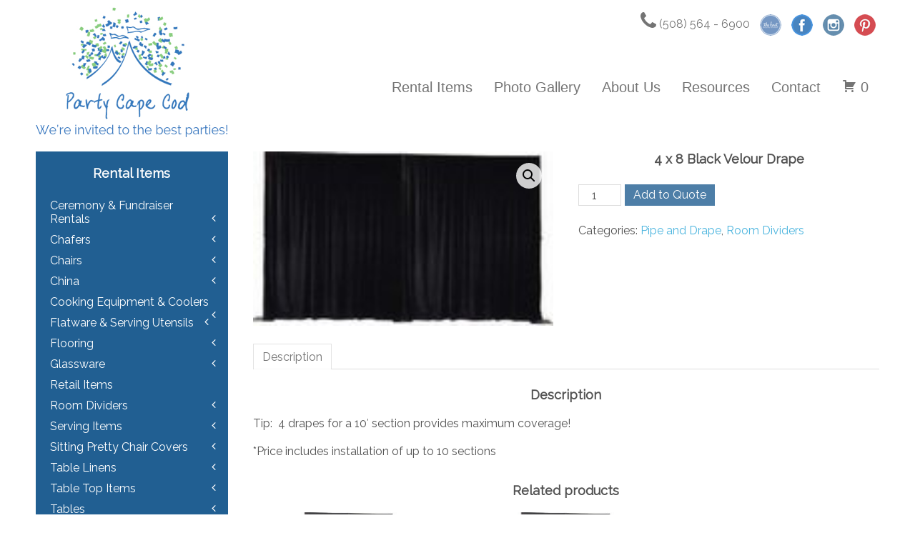

--- FILE ---
content_type: text/html; charset=UTF-8
request_url: https://partycapecod.com/product/4-x-8-black-velour-drape-for-pipe-and-drape/
body_size: 13126
content:
<!DOCTYPE HTML>
<html lang="en" dir="ltr"  data-config='{"twitter":0,"plusone":0,"facebook":0,"style":"party"}'>

<head>
<meta charset="UTF-8">
<meta http-equiv="X-UA-Compatible" content="IE=edge">
<meta name="viewport" content="width=device-width, initial-scale=1">
<title>4 x 8 Black Velour Drape - Party Cape Cod</title>
<link rel="shortcut icon" href="/wp-content/themes/yoo_master2_wp/favicon.ico">
<link rel="apple-touch-icon-precomposed" href="/wp-content/themes/yoo_master2_wp/apple_touch_icon.png">

		<!-- All in One SEO 4.9.3 - aioseo.com -->
	<meta name="description" content="Tip: 4 drapes for a 10&#039; section provides maximum coverage! *Price includes installation of up to 10 sections" />
	<meta name="robots" content="max-image-preview:large" />
	<link rel="canonical" href="https://partycapecod.com/product/4-x-8-black-velour-drape-for-pipe-and-drape/" />
	<meta name="generator" content="All in One SEO (AIOSEO) 4.9.3" />
		<meta property="og:locale" content="en_US" />
		<meta property="og:site_name" content="Party Cape Cod - We&#039;re Invited To The Best Parties!" />
		<meta property="og:type" content="article" />
		<meta property="og:title" content="4 x 8 Black Velour Drape - Party Cape Cod" />
		<meta property="og:description" content="Tip: 4 drapes for a 10&#039; section provides maximum coverage! *Price includes installation of up to 10 sections" />
		<meta property="og:url" content="https://partycapecod.com/product/4-x-8-black-velour-drape-for-pipe-and-drape/" />
		<meta property="article:published_time" content="2018-04-22T23:13:25+00:00" />
		<meta property="article:modified_time" content="2019-01-07T16:30:33+00:00" />
		<meta name="twitter:card" content="summary_large_image" />
		<meta name="twitter:title" content="4 x 8 Black Velour Drape - Party Cape Cod" />
		<meta name="twitter:description" content="Tip: 4 drapes for a 10&#039; section provides maximum coverage! *Price includes installation of up to 10 sections" />
		<script type="application/ld+json" class="aioseo-schema">
			{"@context":"https:\/\/schema.org","@graph":[{"@type":"BreadcrumbList","@id":"https:\/\/partycapecod.com\/product\/4-x-8-black-velour-drape-for-pipe-and-drape\/#breadcrumblist","itemListElement":[{"@type":"ListItem","@id":"https:\/\/partycapecod.com#listItem","position":1,"name":"Home","item":"https:\/\/partycapecod.com","nextItem":{"@type":"ListItem","@id":"https:\/\/partycapecod.com\/reservations\/#listItem","name":"Reservations"}},{"@type":"ListItem","@id":"https:\/\/partycapecod.com\/reservations\/#listItem","position":2,"name":"Reservations","item":"https:\/\/partycapecod.com\/reservations\/","nextItem":{"@type":"ListItem","@id":"https:\/\/partycapecod.com\/product-category\/room-dividers\/#listItem","name":"Room Dividers"},"previousItem":{"@type":"ListItem","@id":"https:\/\/partycapecod.com#listItem","name":"Home"}},{"@type":"ListItem","@id":"https:\/\/partycapecod.com\/product-category\/room-dividers\/#listItem","position":3,"name":"Room Dividers","item":"https:\/\/partycapecod.com\/product-category\/room-dividers\/","nextItem":{"@type":"ListItem","@id":"https:\/\/partycapecod.com\/product-category\/room-dividers\/pipe-and-drape\/#listItem","name":"Pipe and Drape"},"previousItem":{"@type":"ListItem","@id":"https:\/\/partycapecod.com\/reservations\/#listItem","name":"Reservations"}},{"@type":"ListItem","@id":"https:\/\/partycapecod.com\/product-category\/room-dividers\/pipe-and-drape\/#listItem","position":4,"name":"Pipe and Drape","item":"https:\/\/partycapecod.com\/product-category\/room-dividers\/pipe-and-drape\/","nextItem":{"@type":"ListItem","@id":"https:\/\/partycapecod.com\/product\/4-x-8-black-velour-drape-for-pipe-and-drape\/#listItem","name":"4 x 8 Black Velour Drape"},"previousItem":{"@type":"ListItem","@id":"https:\/\/partycapecod.com\/product-category\/room-dividers\/#listItem","name":"Room Dividers"}},{"@type":"ListItem","@id":"https:\/\/partycapecod.com\/product\/4-x-8-black-velour-drape-for-pipe-and-drape\/#listItem","position":5,"name":"4 x 8 Black Velour Drape","previousItem":{"@type":"ListItem","@id":"https:\/\/partycapecod.com\/product-category\/room-dividers\/pipe-and-drape\/#listItem","name":"Pipe and Drape"}}]},{"@type":"ItemPage","@id":"https:\/\/partycapecod.com\/product\/4-x-8-black-velour-drape-for-pipe-and-drape\/#itempage","url":"https:\/\/partycapecod.com\/product\/4-x-8-black-velour-drape-for-pipe-and-drape\/","name":"4 x 8 Black Velour Drape - Party Cape Cod","description":"Tip: 4 drapes for a 10' section provides maximum coverage! *Price includes installation of up to 10 sections","inLanguage":"en","isPartOf":{"@id":"https:\/\/partycapecod.com\/#website"},"breadcrumb":{"@id":"https:\/\/partycapecod.com\/product\/4-x-8-black-velour-drape-for-pipe-and-drape\/#breadcrumblist"},"image":{"@type":"ImageObject","url":"https:\/\/partycapecod.com\/wp-content\/uploads\/2018\/04\/158.jpg","@id":"https:\/\/partycapecod.com\/product\/4-x-8-black-velour-drape-for-pipe-and-drape\/#mainImage","width":150,"height":87},"primaryImageOfPage":{"@id":"https:\/\/partycapecod.com\/product\/4-x-8-black-velour-drape-for-pipe-and-drape\/#mainImage"},"datePublished":"2018-04-22T23:13:25-04:00","dateModified":"2019-01-07T16:30:33-05:00"},{"@type":"Organization","@id":"https:\/\/partycapecod.com\/#organization","name":"Party Cape Cod","description":"We're Invited To The Best Parties!","url":"https:\/\/partycapecod.com\/"},{"@type":"WebSite","@id":"https:\/\/partycapecod.com\/#website","url":"https:\/\/partycapecod.com\/","name":"Party Cape Cod","description":"We're Invited To The Best Parties!","inLanguage":"en","publisher":{"@id":"https:\/\/partycapecod.com\/#organization"}}]}
		</script>
		<!-- All in One SEO -->

<link rel="alternate" title="oEmbed (JSON)" type="application/json+oembed" href="https://partycapecod.com/wp-json/oembed/1.0/embed?url=https%3A%2F%2Fpartycapecod.com%2Fproduct%2F4-x-8-black-velour-drape-for-pipe-and-drape%2F" />
<link rel="alternate" title="oEmbed (XML)" type="text/xml+oembed" href="https://partycapecod.com/wp-json/oembed/1.0/embed?url=https%3A%2F%2Fpartycapecod.com%2Fproduct%2F4-x-8-black-velour-drape-for-pipe-and-drape%2F&#038;format=xml" />
<style id='wp-img-auto-sizes-contain-inline-css' type='text/css'>
img:is([sizes=auto i],[sizes^="auto," i]){contain-intrinsic-size:3000px 1500px}
/*# sourceURL=wp-img-auto-sizes-contain-inline-css */
</style>
<style id='wp-emoji-styles-inline-css' type='text/css'>

	img.wp-smiley, img.emoji {
		display: inline !important;
		border: none !important;
		box-shadow: none !important;
		height: 1em !important;
		width: 1em !important;
		margin: 0 0.07em !important;
		vertical-align: -0.1em !important;
		background: none !important;
		padding: 0 !important;
	}
/*# sourceURL=wp-emoji-styles-inline-css */
</style>
<style id='wp-block-library-inline-css' type='text/css'>
:root{--wp-block-synced-color:#7a00df;--wp-block-synced-color--rgb:122,0,223;--wp-bound-block-color:var(--wp-block-synced-color);--wp-editor-canvas-background:#ddd;--wp-admin-theme-color:#007cba;--wp-admin-theme-color--rgb:0,124,186;--wp-admin-theme-color-darker-10:#006ba1;--wp-admin-theme-color-darker-10--rgb:0,107,160.5;--wp-admin-theme-color-darker-20:#005a87;--wp-admin-theme-color-darker-20--rgb:0,90,135;--wp-admin-border-width-focus:2px}@media (min-resolution:192dpi){:root{--wp-admin-border-width-focus:1.5px}}.wp-element-button{cursor:pointer}:root .has-very-light-gray-background-color{background-color:#eee}:root .has-very-dark-gray-background-color{background-color:#313131}:root .has-very-light-gray-color{color:#eee}:root .has-very-dark-gray-color{color:#313131}:root .has-vivid-green-cyan-to-vivid-cyan-blue-gradient-background{background:linear-gradient(135deg,#00d084,#0693e3)}:root .has-purple-crush-gradient-background{background:linear-gradient(135deg,#34e2e4,#4721fb 50%,#ab1dfe)}:root .has-hazy-dawn-gradient-background{background:linear-gradient(135deg,#faaca8,#dad0ec)}:root .has-subdued-olive-gradient-background{background:linear-gradient(135deg,#fafae1,#67a671)}:root .has-atomic-cream-gradient-background{background:linear-gradient(135deg,#fdd79a,#004a59)}:root .has-nightshade-gradient-background{background:linear-gradient(135deg,#330968,#31cdcf)}:root .has-midnight-gradient-background{background:linear-gradient(135deg,#020381,#2874fc)}:root{--wp--preset--font-size--normal:16px;--wp--preset--font-size--huge:42px}.has-regular-font-size{font-size:1em}.has-larger-font-size{font-size:2.625em}.has-normal-font-size{font-size:var(--wp--preset--font-size--normal)}.has-huge-font-size{font-size:var(--wp--preset--font-size--huge)}.has-text-align-center{text-align:center}.has-text-align-left{text-align:left}.has-text-align-right{text-align:right}.has-fit-text{white-space:nowrap!important}#end-resizable-editor-section{display:none}.aligncenter{clear:both}.items-justified-left{justify-content:flex-start}.items-justified-center{justify-content:center}.items-justified-right{justify-content:flex-end}.items-justified-space-between{justify-content:space-between}.screen-reader-text{border:0;clip-path:inset(50%);height:1px;margin:-1px;overflow:hidden;padding:0;position:absolute;width:1px;word-wrap:normal!important}.screen-reader-text:focus{background-color:#ddd;clip-path:none;color:#444;display:block;font-size:1em;height:auto;left:5px;line-height:normal;padding:15px 23px 14px;text-decoration:none;top:5px;width:auto;z-index:100000}html :where(.has-border-color){border-style:solid}html :where([style*=border-top-color]){border-top-style:solid}html :where([style*=border-right-color]){border-right-style:solid}html :where([style*=border-bottom-color]){border-bottom-style:solid}html :where([style*=border-left-color]){border-left-style:solid}html :where([style*=border-width]){border-style:solid}html :where([style*=border-top-width]){border-top-style:solid}html :where([style*=border-right-width]){border-right-style:solid}html :where([style*=border-bottom-width]){border-bottom-style:solid}html :where([style*=border-left-width]){border-left-style:solid}html :where(img[class*=wp-image-]){height:auto;max-width:100%}:where(figure){margin:0 0 1em}html :where(.is-position-sticky){--wp-admin--admin-bar--position-offset:var(--wp-admin--admin-bar--height,0px)}@media screen and (max-width:600px){html :where(.is-position-sticky){--wp-admin--admin-bar--position-offset:0px}}

/*# sourceURL=wp-block-library-inline-css */
</style><link rel='stylesheet' id='wc-blocks-style-css' href='https://partycapecod.com/wp-content/plugins/woocommerce/assets/client/blocks/wc-blocks.css?ver=wc-10.4.3' type='text/css' media='all' />
<style id='global-styles-inline-css' type='text/css'>
:root{--wp--preset--aspect-ratio--square: 1;--wp--preset--aspect-ratio--4-3: 4/3;--wp--preset--aspect-ratio--3-4: 3/4;--wp--preset--aspect-ratio--3-2: 3/2;--wp--preset--aspect-ratio--2-3: 2/3;--wp--preset--aspect-ratio--16-9: 16/9;--wp--preset--aspect-ratio--9-16: 9/16;--wp--preset--color--black: #000000;--wp--preset--color--cyan-bluish-gray: #abb8c3;--wp--preset--color--white: #ffffff;--wp--preset--color--pale-pink: #f78da7;--wp--preset--color--vivid-red: #cf2e2e;--wp--preset--color--luminous-vivid-orange: #ff6900;--wp--preset--color--luminous-vivid-amber: #fcb900;--wp--preset--color--light-green-cyan: #7bdcb5;--wp--preset--color--vivid-green-cyan: #00d084;--wp--preset--color--pale-cyan-blue: #8ed1fc;--wp--preset--color--vivid-cyan-blue: #0693e3;--wp--preset--color--vivid-purple: #9b51e0;--wp--preset--gradient--vivid-cyan-blue-to-vivid-purple: linear-gradient(135deg,rgb(6,147,227) 0%,rgb(155,81,224) 100%);--wp--preset--gradient--light-green-cyan-to-vivid-green-cyan: linear-gradient(135deg,rgb(122,220,180) 0%,rgb(0,208,130) 100%);--wp--preset--gradient--luminous-vivid-amber-to-luminous-vivid-orange: linear-gradient(135deg,rgb(252,185,0) 0%,rgb(255,105,0) 100%);--wp--preset--gradient--luminous-vivid-orange-to-vivid-red: linear-gradient(135deg,rgb(255,105,0) 0%,rgb(207,46,46) 100%);--wp--preset--gradient--very-light-gray-to-cyan-bluish-gray: linear-gradient(135deg,rgb(238,238,238) 0%,rgb(169,184,195) 100%);--wp--preset--gradient--cool-to-warm-spectrum: linear-gradient(135deg,rgb(74,234,220) 0%,rgb(151,120,209) 20%,rgb(207,42,186) 40%,rgb(238,44,130) 60%,rgb(251,105,98) 80%,rgb(254,248,76) 100%);--wp--preset--gradient--blush-light-purple: linear-gradient(135deg,rgb(255,206,236) 0%,rgb(152,150,240) 100%);--wp--preset--gradient--blush-bordeaux: linear-gradient(135deg,rgb(254,205,165) 0%,rgb(254,45,45) 50%,rgb(107,0,62) 100%);--wp--preset--gradient--luminous-dusk: linear-gradient(135deg,rgb(255,203,112) 0%,rgb(199,81,192) 50%,rgb(65,88,208) 100%);--wp--preset--gradient--pale-ocean: linear-gradient(135deg,rgb(255,245,203) 0%,rgb(182,227,212) 50%,rgb(51,167,181) 100%);--wp--preset--gradient--electric-grass: linear-gradient(135deg,rgb(202,248,128) 0%,rgb(113,206,126) 100%);--wp--preset--gradient--midnight: linear-gradient(135deg,rgb(2,3,129) 0%,rgb(40,116,252) 100%);--wp--preset--font-size--small: 13px;--wp--preset--font-size--medium: 20px;--wp--preset--font-size--large: 36px;--wp--preset--font-size--x-large: 42px;--wp--preset--spacing--20: 0.44rem;--wp--preset--spacing--30: 0.67rem;--wp--preset--spacing--40: 1rem;--wp--preset--spacing--50: 1.5rem;--wp--preset--spacing--60: 2.25rem;--wp--preset--spacing--70: 3.38rem;--wp--preset--spacing--80: 5.06rem;--wp--preset--shadow--natural: 6px 6px 9px rgba(0, 0, 0, 0.2);--wp--preset--shadow--deep: 12px 12px 50px rgba(0, 0, 0, 0.4);--wp--preset--shadow--sharp: 6px 6px 0px rgba(0, 0, 0, 0.2);--wp--preset--shadow--outlined: 6px 6px 0px -3px rgb(255, 255, 255), 6px 6px rgb(0, 0, 0);--wp--preset--shadow--crisp: 6px 6px 0px rgb(0, 0, 0);}:where(.is-layout-flex){gap: 0.5em;}:where(.is-layout-grid){gap: 0.5em;}body .is-layout-flex{display: flex;}.is-layout-flex{flex-wrap: wrap;align-items: center;}.is-layout-flex > :is(*, div){margin: 0;}body .is-layout-grid{display: grid;}.is-layout-grid > :is(*, div){margin: 0;}:where(.wp-block-columns.is-layout-flex){gap: 2em;}:where(.wp-block-columns.is-layout-grid){gap: 2em;}:where(.wp-block-post-template.is-layout-flex){gap: 1.25em;}:where(.wp-block-post-template.is-layout-grid){gap: 1.25em;}.has-black-color{color: var(--wp--preset--color--black) !important;}.has-cyan-bluish-gray-color{color: var(--wp--preset--color--cyan-bluish-gray) !important;}.has-white-color{color: var(--wp--preset--color--white) !important;}.has-pale-pink-color{color: var(--wp--preset--color--pale-pink) !important;}.has-vivid-red-color{color: var(--wp--preset--color--vivid-red) !important;}.has-luminous-vivid-orange-color{color: var(--wp--preset--color--luminous-vivid-orange) !important;}.has-luminous-vivid-amber-color{color: var(--wp--preset--color--luminous-vivid-amber) !important;}.has-light-green-cyan-color{color: var(--wp--preset--color--light-green-cyan) !important;}.has-vivid-green-cyan-color{color: var(--wp--preset--color--vivid-green-cyan) !important;}.has-pale-cyan-blue-color{color: var(--wp--preset--color--pale-cyan-blue) !important;}.has-vivid-cyan-blue-color{color: var(--wp--preset--color--vivid-cyan-blue) !important;}.has-vivid-purple-color{color: var(--wp--preset--color--vivid-purple) !important;}.has-black-background-color{background-color: var(--wp--preset--color--black) !important;}.has-cyan-bluish-gray-background-color{background-color: var(--wp--preset--color--cyan-bluish-gray) !important;}.has-white-background-color{background-color: var(--wp--preset--color--white) !important;}.has-pale-pink-background-color{background-color: var(--wp--preset--color--pale-pink) !important;}.has-vivid-red-background-color{background-color: var(--wp--preset--color--vivid-red) !important;}.has-luminous-vivid-orange-background-color{background-color: var(--wp--preset--color--luminous-vivid-orange) !important;}.has-luminous-vivid-amber-background-color{background-color: var(--wp--preset--color--luminous-vivid-amber) !important;}.has-light-green-cyan-background-color{background-color: var(--wp--preset--color--light-green-cyan) !important;}.has-vivid-green-cyan-background-color{background-color: var(--wp--preset--color--vivid-green-cyan) !important;}.has-pale-cyan-blue-background-color{background-color: var(--wp--preset--color--pale-cyan-blue) !important;}.has-vivid-cyan-blue-background-color{background-color: var(--wp--preset--color--vivid-cyan-blue) !important;}.has-vivid-purple-background-color{background-color: var(--wp--preset--color--vivid-purple) !important;}.has-black-border-color{border-color: var(--wp--preset--color--black) !important;}.has-cyan-bluish-gray-border-color{border-color: var(--wp--preset--color--cyan-bluish-gray) !important;}.has-white-border-color{border-color: var(--wp--preset--color--white) !important;}.has-pale-pink-border-color{border-color: var(--wp--preset--color--pale-pink) !important;}.has-vivid-red-border-color{border-color: var(--wp--preset--color--vivid-red) !important;}.has-luminous-vivid-orange-border-color{border-color: var(--wp--preset--color--luminous-vivid-orange) !important;}.has-luminous-vivid-amber-border-color{border-color: var(--wp--preset--color--luminous-vivid-amber) !important;}.has-light-green-cyan-border-color{border-color: var(--wp--preset--color--light-green-cyan) !important;}.has-vivid-green-cyan-border-color{border-color: var(--wp--preset--color--vivid-green-cyan) !important;}.has-pale-cyan-blue-border-color{border-color: var(--wp--preset--color--pale-cyan-blue) !important;}.has-vivid-cyan-blue-border-color{border-color: var(--wp--preset--color--vivid-cyan-blue) !important;}.has-vivid-purple-border-color{border-color: var(--wp--preset--color--vivid-purple) !important;}.has-vivid-cyan-blue-to-vivid-purple-gradient-background{background: var(--wp--preset--gradient--vivid-cyan-blue-to-vivid-purple) !important;}.has-light-green-cyan-to-vivid-green-cyan-gradient-background{background: var(--wp--preset--gradient--light-green-cyan-to-vivid-green-cyan) !important;}.has-luminous-vivid-amber-to-luminous-vivid-orange-gradient-background{background: var(--wp--preset--gradient--luminous-vivid-amber-to-luminous-vivid-orange) !important;}.has-luminous-vivid-orange-to-vivid-red-gradient-background{background: var(--wp--preset--gradient--luminous-vivid-orange-to-vivid-red) !important;}.has-very-light-gray-to-cyan-bluish-gray-gradient-background{background: var(--wp--preset--gradient--very-light-gray-to-cyan-bluish-gray) !important;}.has-cool-to-warm-spectrum-gradient-background{background: var(--wp--preset--gradient--cool-to-warm-spectrum) !important;}.has-blush-light-purple-gradient-background{background: var(--wp--preset--gradient--blush-light-purple) !important;}.has-blush-bordeaux-gradient-background{background: var(--wp--preset--gradient--blush-bordeaux) !important;}.has-luminous-dusk-gradient-background{background: var(--wp--preset--gradient--luminous-dusk) !important;}.has-pale-ocean-gradient-background{background: var(--wp--preset--gradient--pale-ocean) !important;}.has-electric-grass-gradient-background{background: var(--wp--preset--gradient--electric-grass) !important;}.has-midnight-gradient-background{background: var(--wp--preset--gradient--midnight) !important;}.has-small-font-size{font-size: var(--wp--preset--font-size--small) !important;}.has-medium-font-size{font-size: var(--wp--preset--font-size--medium) !important;}.has-large-font-size{font-size: var(--wp--preset--font-size--large) !important;}.has-x-large-font-size{font-size: var(--wp--preset--font-size--x-large) !important;}
/*# sourceURL=global-styles-inline-css */
</style>

<style id='classic-theme-styles-inline-css' type='text/css'>
/*! This file is auto-generated */
.wp-block-button__link{color:#fff;background-color:#32373c;border-radius:9999px;box-shadow:none;text-decoration:none;padding:calc(.667em + 2px) calc(1.333em + 2px);font-size:1.125em}.wp-block-file__button{background:#32373c;color:#fff;text-decoration:none}
/*# sourceURL=/wp-includes/css/classic-themes.min.css */
</style>
<link rel='stylesheet' id='wpos-magnific-style-css' href='https://partycapecod.com/wp-content/plugins/album-and-image-gallery-plus-lightbox/assets/css/magnific-popup.css?ver=2.1.8' type='text/css' media='all' />
<link rel='stylesheet' id='wpos-slick-style-css' href='https://partycapecod.com/wp-content/plugins/album-and-image-gallery-plus-lightbox/assets/css/slick.css?ver=2.1.8' type='text/css' media='all' />
<link rel='stylesheet' id='aigpl-public-css-css' href='https://partycapecod.com/wp-content/plugins/album-and-image-gallery-plus-lightbox/assets/css/aigpl-public.css?ver=2.1.8' type='text/css' media='all' />
<link rel='stylesheet' id='contact-form-7-css' href='https://partycapecod.com/wp-content/plugins/contact-form-7/includes/css/styles.css?ver=6.1.4' type='text/css' media='all' />
<style id='contact-form-7-inline-css' type='text/css'>
.wpcf7 .wpcf7-recaptcha iframe {margin-bottom: 0;}.wpcf7 .wpcf7-recaptcha[data-align="center"] > div {margin: 0 auto;}.wpcf7 .wpcf7-recaptcha[data-align="right"] > div {margin: 0 0 0 auto;}
/*# sourceURL=contact-form-7-inline-css */
</style>
<link rel='stylesheet' id='slider-css' href='https://partycapecod.com/wp-content/plugins/sm-vertical-menu//assets/css/style.css?ver=1.1' type='text/css' media='all' />
<link rel='stylesheet' id='afrfq-front-css' href='https://partycapecod.com/wp-content/plugins/woocommerce-request-a-quote/assets/css/afrfq_front.css?ver=1.1' type='text/css' media='all' />
<link rel='stylesheet' id='dashicons-css' href='https://partycapecod.com/wp-includes/css/dashicons.min.css?ver=6.9' type='text/css' media='all' />
<link rel='stylesheet' id='photoswipe-css' href='https://partycapecod.com/wp-content/plugins/woocommerce/assets/css/photoswipe/photoswipe.min.css?ver=10.4.3' type='text/css' media='all' />
<link rel='stylesheet' id='photoswipe-default-skin-css' href='https://partycapecod.com/wp-content/plugins/woocommerce/assets/css/photoswipe/default-skin/default-skin.min.css?ver=10.4.3' type='text/css' media='all' />
<link rel='stylesheet' id='woocommerce-layout-css' href='https://partycapecod.com/wp-content/plugins/woocommerce/assets/css/woocommerce-layout.css?ver=10.4.3' type='text/css' media='all' />
<link rel='stylesheet' id='woocommerce-smallscreen-css' href='https://partycapecod.com/wp-content/plugins/woocommerce/assets/css/woocommerce-smallscreen.css?ver=10.4.3' type='text/css' media='only screen and (max-width: 768px)' />
<style id='woocommerce-inline-inline-css' type='text/css'>
.woocommerce form .form-row .required { visibility: visible; }
/*# sourceURL=woocommerce-inline-inline-css */
</style>
<script type="text/javascript" src="https://partycapecod.com/wp-includes/js/jquery/jquery.min.js?ver=3.7.1" id="jquery-core-js"></script>
<script type="text/javascript" src="https://partycapecod.com/wp-includes/js/jquery/jquery-migrate.min.js?ver=3.4.1" id="jquery-migrate-js"></script>
<script type="text/javascript" src="https://partycapecod.com/wp-content/plugins/woocommerce/assets/js/jquery-blockui/jquery.blockUI.min.js?ver=2.7.0-wc.10.4.3" id="wc-jquery-blockui-js" defer="defer" data-wp-strategy="defer"></script>
<script type="text/javascript" id="wc-add-to-cart-js-extra">
/* <![CDATA[ */
var wc_add_to_cart_params = {"ajax_url":"/wp-admin/admin-ajax.php","wc_ajax_url":"/?wc-ajax=%%endpoint%%","i18n_view_cart":"View cart","cart_url":"https://partycapecod.com/cart/","is_cart":"","cart_redirect_after_add":"no"};
//# sourceURL=wc-add-to-cart-js-extra
/* ]]> */
</script>
<script type="text/javascript" src="https://partycapecod.com/wp-content/plugins/woocommerce/assets/js/frontend/add-to-cart.min.js?ver=10.4.3" id="wc-add-to-cart-js" defer="defer" data-wp-strategy="defer"></script>
<script type="text/javascript" src="https://partycapecod.com/wp-content/plugins/woocommerce/assets/js/zoom/jquery.zoom.min.js?ver=1.7.21-wc.10.4.3" id="wc-zoom-js" defer="defer" data-wp-strategy="defer"></script>
<script type="text/javascript" src="https://partycapecod.com/wp-content/plugins/woocommerce/assets/js/flexslider/jquery.flexslider.min.js?ver=2.7.2-wc.10.4.3" id="wc-flexslider-js" defer="defer" data-wp-strategy="defer"></script>
<script type="text/javascript" src="https://partycapecod.com/wp-content/plugins/woocommerce/assets/js/photoswipe/photoswipe.min.js?ver=4.1.1-wc.10.4.3" id="wc-photoswipe-js" defer="defer" data-wp-strategy="defer"></script>
<script type="text/javascript" src="https://partycapecod.com/wp-content/plugins/woocommerce/assets/js/photoswipe/photoswipe-ui-default.min.js?ver=4.1.1-wc.10.4.3" id="wc-photoswipe-ui-default-js" defer="defer" data-wp-strategy="defer"></script>
<script type="text/javascript" id="wc-single-product-js-extra">
/* <![CDATA[ */
var wc_single_product_params = {"i18n_required_rating_text":"Please select a rating","i18n_rating_options":["1 of 5 stars","2 of 5 stars","3 of 5 stars","4 of 5 stars","5 of 5 stars"],"i18n_product_gallery_trigger_text":"View full-screen image gallery","review_rating_required":"yes","flexslider":{"rtl":false,"animation":"slide","smoothHeight":true,"directionNav":false,"controlNav":"thumbnails","slideshow":false,"animationSpeed":500,"animationLoop":false,"allowOneSlide":false},"zoom_enabled":"1","zoom_options":[],"photoswipe_enabled":"1","photoswipe_options":{"shareEl":false,"closeOnScroll":false,"history":false,"hideAnimationDuration":0,"showAnimationDuration":0},"flexslider_enabled":"1"};
//# sourceURL=wc-single-product-js-extra
/* ]]> */
</script>
<script type="text/javascript" src="https://partycapecod.com/wp-content/plugins/woocommerce/assets/js/frontend/single-product.min.js?ver=10.4.3" id="wc-single-product-js" defer="defer" data-wp-strategy="defer"></script>
<script type="text/javascript" src="https://partycapecod.com/wp-content/plugins/woocommerce/assets/js/js-cookie/js.cookie.min.js?ver=2.1.4-wc.10.4.3" id="wc-js-cookie-js" defer="defer" data-wp-strategy="defer"></script>
<script type="text/javascript" id="woocommerce-js-extra">
/* <![CDATA[ */
var woocommerce_params = {"ajax_url":"/wp-admin/admin-ajax.php","wc_ajax_url":"/?wc-ajax=%%endpoint%%","i18n_password_show":"Show password","i18n_password_hide":"Hide password"};
//# sourceURL=woocommerce-js-extra
/* ]]> */
</script>
<script type="text/javascript" src="https://partycapecod.com/wp-content/plugins/woocommerce/assets/js/frontend/woocommerce.min.js?ver=10.4.3" id="woocommerce-js" defer="defer" data-wp-strategy="defer"></script>
<link rel="https://api.w.org/" href="https://partycapecod.com/wp-json/" /><link rel="alternate" title="JSON" type="application/json" href="https://partycapecod.com/wp-json/wp/v2/product/724" /><link rel="EditURI" type="application/rsd+xml" title="RSD" href="https://partycapecod.com/xmlrpc.php?rsd" />
<meta name="generator" content="WordPress 6.9" />
<meta name="generator" content="WooCommerce 10.4.3" />
<link rel='shortlink' href='https://partycapecod.com/?p=724' />
<!-- SEO meta tags powered by SmartCrawl https://wpmudev.com/project/smartcrawl-wordpress-seo/ -->
<link rel="canonical" href="https://partycapecod.com/product/4-x-8-black-velour-drape-for-pipe-and-drape/" />
<meta name="description" content="Tip:  4 drapes for a 10&#039; section provides maximum coverage! *Price includes installation of up to 10 sections" />
<script type="application/ld+json">{"@context":"https:\/\/schema.org","@graph":[{"@type":"Organization","@id":"https:\/\/partycapecod.com\/#schema-publishing-organization","url":"https:\/\/partycapecod.com","name":"Party Cape Cod"},{"@type":"WebSite","@id":"https:\/\/partycapecod.com\/#schema-website","url":"https:\/\/partycapecod.com","name":"Party Cape Cod","encoding":"UTF-8","potentialAction":{"@type":"SearchAction","target":"https:\/\/partycapecod.com\/search\/{search_term_string}\/","query-input":"required name=search_term_string"}},{"@type":"BreadcrumbList","@id":"https:\/\/partycapecod.com\/product\/4-x-8-black-velour-drape-for-pipe-and-drape?page&product=4-x-8-black-velour-drape-for-pipe-and-drape&post_type=product&name=4-x-8-black-velour-drape-for-pipe-and-drape\/#breadcrumb","itemListElement":[{"@type":"ListItem","position":1,"name":"Home","item":"https:\/\/partycapecod.com"},{"@type":"ListItem","position":2,"name":"Reservations","item":"https:\/\/partycapecod.com\/reservations\/"},{"@type":"ListItem","position":3,"name":"4 x 8 Black Velour Drape"}]},{"@type":"Person","@id":"https:\/\/partycapecod.com\/author\/part-admin\/#schema-author","name":"part-admin","url":"https:\/\/partycapecod.com\/author\/part-admin\/"}]}</script>
<meta name="twitter:card" content="summary_large_image" />
<meta name="twitter:site" content="@Party_Cape_Cod" />
<meta name="twitter:title" content="4 x 8 Black Velour Drape | Party Cape Cod" />
<meta name="twitter:description" content="Tip:  4 drapes for a 10&#039; section provides maximum coverage! *Price includes installation of up to 10 sections" />
<meta name="twitter:image" content="https://partycapecod.com/wp-content/uploads/2018/04/158.jpg" />
<meta name="p:domain_verify" content="702125c3e70dbc733d1f86c6d90fc9ae" />
<!-- /SEO -->
	<noscript><style>.woocommerce-product-gallery{ opacity: 1 !important; }</style></noscript>
	<!-- Global site tag (gtag.js) - Google Analytics -->
<script async src="https://www.googletagmanager.com/gtag/js?id=UA-89937242-1"></script>
<script>
  window.dataLayer = window.dataLayer || [];
  function gtag(){dataLayer.push(arguments);}
  gtag('js', new Date());

  gtag('config', 'UA-89937242-1');
</script>

<!-- Google Tag Manager -->
<script>(function(w,d,s,l,i){w[l]=w[l]||[];w[l].push({'gtm.start':
new Date().getTime(),event:'gtm.js'});var f=d.getElementsByTagName(s)[0],
j=d.createElement(s),dl=l!='dataLayer'?'&l='+l:'';j.async=true;j.src=
'https://www.googletagmanager.com/gtm.js?id='+i+dl;f.parentNode.insertBefore(j,f);
})(window,document,'script','dataLayer','GTM-PHC4HSR');</script>
<!-- End Google Tag Manager -->
<link rel="icon" href="https://partycapecod.com/wp-content/uploads/2018/05/cropped-favicon-32x32.jpg" sizes="32x32" />
<link rel="icon" href="https://partycapecod.com/wp-content/uploads/2018/05/cropped-favicon-192x192.jpg" sizes="192x192" />
<link rel="apple-touch-icon" href="https://partycapecod.com/wp-content/uploads/2018/05/cropped-favicon-180x180.jpg" />
<meta name="msapplication-TileImage" content="https://partycapecod.com/wp-content/uploads/2018/05/cropped-favicon-270x270.jpg" />
		<style type="text/css" id="wp-custom-css">
			body > div:nth-child(1) > div > div > div > div > div > ul > a {display: none;}

.woocommerce .woocommerce-info, .woocommerce-page .woocommerce-info {
	display: none;
}

.uk-article-meta {
	display: none;
}		</style>
		<link rel="stylesheet" href="/wp-content/themes/yoo_master2_wp/styles/party/css/woocommerce.css">
<link rel="stylesheet" href="/wp-content/themes/yoo_master2_wp/styles/party/css/theme.css">
<link rel="stylesheet" href="/wp-content/themes/yoo_master2_wp/datepicker/themes/default.css">
<link rel="stylesheet" href="/wp-content/themes/yoo_master2_wp/datepicker/themes/default.date.css">
<link rel="stylesheet" href="/wp-content/themes/yoo_master2_wp/css/custom-party.css">
<script src="/wp-content/themes/yoo_master2_wp/warp/vendor/uikit/js/uikit.js"></script>
<script src="/wp-content/themes/yoo_master2_wp/warp/vendor/uikit/js/components/autocomplete.js"></script>
<script src="/wp-content/themes/yoo_master2_wp/warp/vendor/uikit/js/components/search.js"></script>
<script src="/wp-content/themes/yoo_master2_wp/warp/vendor/uikit/js/components/tooltip.js"></script>
<script src="/wp-content/themes/yoo_master2_wp/warp/js/social.js"></script>
<script src="/wp-content/themes/yoo_master2_wp/js/theme.js"></script>
<script src="/wp-content/themes/yoo_master2_wp/datepicker/picker.js"></script>
<script src="/wp-content/themes/yoo_master2_wp/datepicker/picker.date.js"></script>
<script src="/wp-content/themes/yoo_master2_wp/datepicker/legacy.js"></script>
</head>

<body class="wp-singular product-template-default single single-product postid-724 wp-theme-yoo_master2_wp tm-sidebar-b-left tm-sidebars-1 tm-noblog wp-product-single wp-cat-75 wp-cat-27 theme-yoo_master2_wp woocommerce woocommerce-page woocommerce-no-js metaslider-plugin">

	<div class="uk-container uk-container-center">

		
				<div class="tm-headerbar uk-clearfix">

						<a class="tm-logo" href="https://partycapecod.com"><img width="268" height="182" src="https://partycapecod.com/wp-content/uploads/2018/04/logo.png" class="image wp-image-18  attachment-full size-full" alt="" style="max-width: 100%; height: auto;" decoding="async" loading="lazy" /></a>
					
			<div class="uk-float-right right-top-part">
				<div class="uk-clearfix">
				<div class="uk-panel widget_custom_html"><div class="textwidget custom-html-widget"><ul class="uk-list-inline">
<a href="/cart/"><img src="/wp-content/uploads/2018/04/cart-rent.png" alt="" width="27" height="27" /><span style="color: #757575;">&nbsp;Cart</span></a>
	<li class="mobile-block"><a href="tel:5085646900"><i class="uk-icon-phone"></i>  (508) 564 - 6900</a></li>
	<li><a href="https://www.theknot.com/marketplace/party-cape-cod-serving-cape-cod-ma-215095" target="_blank"><img src="/wp-content/uploads/2018/04/the-knot-logo-small.png"></a></li>
	<li><a href="https://www.facebook.com/PartyCapeCod/" target="_blank"><img src="/wp-content/uploads/2018/04/facebook.png"></a></li>
	<li><a href="https://www.instagram.com/partycapecod/?hl=en" target="_blank"><img src="/wp-content/uploads/2018/04/twitter.png"></a></li>
	<li><a href="https://www.pinterest.com/partycapecod/" target="_blank"><img src="/wp-content/uploads/2018/04/google-plus.png"></a></li>
</ul></div></div>				</div>
				<!--menu -->
								<nav class="tm-navbar uk-navbar">

										<ul class="uk-navbar-nav uk-hidden-small"><li><a href="https://partycapecod.com/reservations/" class="">Rental Items</a></li><li><a href="https://partycapecod.com/photo-gallery/" class="">Photo Gallery</a></li><li class="uk-parent" data-uk-dropdown="{'preventflip':'y'}" aria-haspopup="true" aria-expanded="false"><a href="https://partycapecod.com/about-us/" class="">About Us</a><div class="uk-dropdown uk-dropdown-navbar uk-dropdown-width-1"><div class="uk-grid uk-dropdown-grid"><div class="uk-width-1-1"><ul class="uk-nav uk-nav-navbar"><li><a href="https://partycapecod.com/reviews-2/" class="">Reviews</a></li></ul></div></div></div></li><li><a href="https://partycapecod.com/resources/" class="">Resources</a></li><li class="uk-parent" data-uk-dropdown="{'preventflip':'y'}" aria-haspopup="true" aria-expanded="false"><a href="https://partycapecod.com/contact/" class="">Contact</a><div class="uk-dropdown uk-dropdown-navbar uk-dropdown-width-1"><div class="uk-grid uk-dropdown-grid"><div class="uk-width-1-1"><ul class="uk-nav uk-nav-navbar"><li><a href="https://partycapecod.com/frequently-asked-questions/" class="">FAQs</a></li></ul></div></div></div></li>	<li id="quote-li-icon">
		<a class="afrq-menu-item" href="https://partycapecod.com/request-a-quote/" title="View Quote">
			<span class="dashicons dashicons-cart dashiconsc"></span>
			<span id="total-items-count" class="totalitems"> 0 </span>
		</a>
	</li>

</ul>					
										<a href="#offcanvas" class="uk-navbar-toggle uk-visible-small" data-uk-offcanvas></a>
					
					
					
				</nav>
								<!--menu -->
			</div>
		</div>
		
		
</div>
		
		<div class="uk-container uk-container-center">
				<div id="tm-middle" class="tm-middle uk-grid" data-uk-grid-match data-uk-grid-margin>

						<div class="tm-main uk-width-medium-3-4 uk-push-1-4">

				
								<main id="tm-content" class="tm-content">

					
					
	<div id="primary" class="content-area"><main id="main" class="site-main" role="main"><nav class="woocommerce-breadcrumb" aria-label="Breadcrumb"><a href="https://partycapecod.com">Home</a>&nbsp;&#47;&nbsp;<a href="https://partycapecod.com/product-category/room-dividers/">Room Dividers</a>&nbsp;&#47;&nbsp;<a href="https://partycapecod.com/product-category/room-dividers/pipe-and-drape/">Pipe and Drape</a>&nbsp;&#47;&nbsp;4 x 8 Black Velour Drape</nav>
					
			<div class="woocommerce-notices-wrapper"></div><div id="product-724" class="product type-product post-724 status-publish first instock product_cat-pipe-and-drape product_cat-room-dividers has-post-thumbnail virtual purchasable product-type-simple">

	<div class="woocommerce-product-gallery woocommerce-product-gallery--with-images woocommerce-product-gallery--columns-4 images" data-columns="4" style="opacity: 0; transition: opacity .25s ease-in-out;">
	<div class="woocommerce-product-gallery__wrapper">
		<div data-thumb="https://partycapecod.com/wp-content/uploads/2018/04/158-150x87.jpg" data-thumb-alt="4 x 8 Black Velour Drape" data-thumb-srcset=""  data-thumb-sizes="(max-width: 100px) 100vw, 100px" class="woocommerce-product-gallery__image"><a href="https://partycapecod.com/wp-content/uploads/2018/04/158.jpg"><img width="150" height="87" src="https://partycapecod.com/wp-content/uploads/2018/04/158.jpg" class="wp-post-image" alt="4 x 8 Black Velour Drape" data-caption="" data-src="https://partycapecod.com/wp-content/uploads/2018/04/158.jpg" data-large_image="https://partycapecod.com/wp-content/uploads/2018/04/158.jpg" data-large_image_width="150" data-large_image_height="87" decoding="async" /></a></div>	</div>
</div>

	<div class="summary entry-summary">
		<h1 class="product_title entry-title">4 x 8 Black Velour Drape</h1><p class="price"></p>

	<form class="cart" action="https://partycapecod.com/product/4-x-8-black-velour-drape-for-pipe-and-drape/" method="post" enctype='multipart/form-data'>
		
		<div class="quantity">
		<label class="screen-reader-text" for="quantity_6972faea94074">4 x 8 Black Velour Drape quantity</label>
	<input
		type="number"
				id="quantity_6972faea94074"
		class="input-text qty text"
		name="quantity"
		value="1"
		aria-label="Product quantity"
				min="1"
							step="1"
			placeholder=""
			inputmode="numeric"
			autocomplete="off"
			/>
	</div>
<a href="javascript:void(0)" rel="nofollow" data-product_id="724" data-product_sku="" class="afrfqbt_single_page button single_add_to_cart_button alt product_type_simple">Add to Quote</a>		
	</form>

	<div class="product_meta">

	
	
	<span class="posted_in">Categories: <a href="https://partycapecod.com/product-category/room-dividers/pipe-and-drape/" rel="tag">Pipe and Drape</a>, <a href="https://partycapecod.com/product-category/room-dividers/" rel="tag">Room Dividers</a></span>
	
	
</div>
	</div>

	
	<div class="woocommerce-tabs wc-tabs-wrapper">
		<ul class="tabs wc-tabs" role="tablist">
							<li role="presentation" class="description_tab" id="tab-title-description">
					<a href="#tab-description" role="tab" aria-controls="tab-description">
						Description					</a>
				</li>
					</ul>
					<div class="woocommerce-Tabs-panel woocommerce-Tabs-panel--description panel entry-content wc-tab" id="tab-description" role="tabpanel" aria-labelledby="tab-title-description">
				
	<h2>Description</h2>

<p>Tip:  4 drapes for a 10&#8242; section provides maximum coverage!</p>
<p>*Price includes installation of up to 10 sections</p>
			</div>
		
			</div>


	<section class="related products">

					<h2>Related products</h2>
				<ul class="products columns-4">

			
					<li class="product type-product post-728 status-publish first instock product_cat-room-dividers product_cat-pipe-and-drape has-post-thumbnail virtual purchasable product-type-simple">
	<a href="https://partycapecod.com/product/support-bars-for-pipe-and-drape-8-to-10-adjustable/" class="woocommerce-LoopProduct-link woocommerce-loop-product__link"><img width="150" height="87" src="https://partycapecod.com/wp-content/uploads/2018/04/160.jpg" class="attachment-woocommerce_thumbnail size-woocommerce_thumbnail" alt="Support Bar" decoding="async" loading="lazy" /><h2 class="woocommerce-loop-product__title">Support Bar</h2>
</a><a href="javascript:void(0)" rel="nofollow" data-product_id="728" data-product_sku="" class="afrfqbt button add_to_cart_button product_type_simple">Add to Quote</a>	<span id="woocommerce_loop_add_to_cart_link_describedby_728" class="screen-reader-text">
			</span>
</li>

			
					<li class="product type-product post-726 status-publish instock product_cat-room-dividers product_cat-pipe-and-drape has-post-thumbnail virtual purchasable product-type-simple">
	<a href="https://partycapecod.com/product/8-uprights-for-pipe-and-drape/" class="woocommerce-LoopProduct-link woocommerce-loop-product__link"><img width="150" height="87" src="https://partycapecod.com/wp-content/uploads/2018/04/159.jpg" class="attachment-woocommerce_thumbnail size-woocommerce_thumbnail" alt="8&#039; Uprights" decoding="async" loading="lazy" /><h2 class="woocommerce-loop-product__title">8&#8242; Uprights</h2>
</a><a href="javascript:void(0)" rel="nofollow" data-product_id="726" data-product_sku="" class="afrfqbt button add_to_cart_button product_type_simple">Add to Quote</a>	<span id="woocommerce_loop_add_to_cart_link_describedby_726" class="screen-reader-text">
			</span>
</li>

			
		</ul>

	</section>
	</div>


		
	</main></div>
	

				</main>
				
				

			</div>
			
                                                            <aside class="tm-sidebar-b uk-width-medium-1-4 uk-pull-3-4"><div class="uk-panel uk-panel-box widget_nav_menu"><h3 class="uk-panel-title">Rental Items</h3><ul class="uk-nav uk-nav-parent-icon uk-nav-side" data-uk-nav="{}"><li class="uk-parent"><a href="#" class=" separator">Ceremony &amp; Fundraiser Rentals</a><ul class="uk-nav-sub"><li><a href="https://partycapecod.com/product-category/ceremony-fundraiser-rentals/aisle-runners/" class="">Aisle Runners</a></li><li><a href="https://partycapecod.com/product-category/ceremony-fundraiser-rentals/arches/" class="">Arches</a></li><li><a href="https://partycapecod.com/product-category/ceremony-fundraiser-rentals/crowd-control/" class="">Crowd Control</a></li><li><a href="https://partycapecod.com/product-category/ceremony-fundraiser-rentals/easel/" class="">Easel</a></li><li><a href="https://partycapecod.com/product-category/ceremony-fundraiser-rentals/food-machines/" class="">Food Machines</a></li><li><a href="https://partycapecod.com/product-category/ceremony-fundraiser-rentals/games/" class="">Games</a></li><li><a href="https://partycapecod.com/product-category/ceremony-fundraiser-rentals/guest-needs/" class="">Guest Needs</a></li><li><a href="https://partycapecod.com/product-category/ceremony-fundraiser-rentals/special-effects/" class="">Special Effects</a></li><li><a href="https://partycapecod.com/product-category/ceremony-fundraiser-rentals/" class="">View All</a></li></ul></li><li class="uk-parent"><a href="#" class=" separator">Chafers</a><ul class="uk-nav-sub"><li><a href="https://partycapecod.com/product-category/chafers/chafer-pan-inserts/" class="">Chafer Pan Inserts</a></li><li><a href="https://partycapecod.com/product-category/chafers/deluxe-stainless-steel-chafers/" class="">Deluxe Stainless Steel Chafers</a></li><li><a href="https://partycapecod.com/product-category/chafers/silver-samovars/" class="">Silver Samovars</a></li><li><a href="https://partycapecod.com/product-category/chafers/silverplate-chafers/" class="">Silverplate Chafers</a></li><li><a href="https://partycapecod.com/product-category/chafers/stainless-steel-chafers/" class="">Stainless Steel Chafers</a></li><li><a href="https://partycapecod.com/product-category/chafers/" class="">View All</a></li></ul></li><li class="uk-parent"><a href="#" class=" separator">Chairs</a><ul class="uk-nav-sub"><li><a href="https://partycapecod.com/product-category/chairs/adults/" class="">Adults</a></li><li><a href="https://partycapecod.com/product-category/chairs/childrens/" class="">Children’s</a></li><li><a href="https://partycapecod.com/product-category/chairs/" class="">View All</a></li></ul></li><li class="uk-parent"><a href="#" class=" separator">China</a><ul class="uk-nav-sub"><li><a href="https://partycapecod.com/product-category/china/black-octagonal-china/" class="">Black Octagonal China</a></li><li><a href="https://partycapecod.com/product-category/china/chargers/" class="">Chargers</a></li><li><a href="https://partycapecod.com/product-category/china/glass-with-design/" class="">Glass with Design</a></li><li><a href="https://partycapecod.com/product-category/china/ivory-with-gold-trim/" class="">Ivory with Gold Trim</a></li><li><a href="https://partycapecod.com/product-category/china/white-mikasa-china/" class="">White Mikasa China</a></li><li><a href="https://partycapecod.com/product-category/china/white-rimmed-china/" class="">White Rimmed China</a></li><li><a href="https://partycapecod.com/product-category/china/white-square-china/" class="">White Square China</a></li><li><a href="https://partycapecod.com/product-category/china/" class="">View All</a></li></ul></li><li class="uk-parent"><a href="#" class=" separator">Cooking Equipment &amp; Coolers</a><ul class="uk-nav-sub"><li><a href="https://partycapecod.com/product-category/cooking-equipment-coolers/clambake-cookers/" class="">Clambake Cookers</a></li><li><a href="https://partycapecod.com/product-category/cooking-equipment-coolers/coolers/" class="">Coolers</a></li><li><a href="https://partycapecod.com/product-category/cooking-equipment-coolers/food-warmers/" class="">Food Warmers</a></li><li><a href="https://partycapecod.com/product-category/cooking-equipment-coolers/grills/" class="">Grills</a></li><li><a href="https://partycapecod.com/product-category/cooking-equipment-coolers/ovens/" class="">Ovens</a></li><li><a href="https://partycapecod.com/product-category/cooking-equipment-coolers/propane/" class="">Propane</a></li><li><a href="https://partycapecod.com/product-category/cooking-equipment-coolers/" class="">View All</a></li></ul></li><li class="uk-parent"><a href="#" class=" separator">Flatware &amp; Serving Utensils</a><ul class="uk-nav-sub"><li><a href="https://partycapecod.com/product-category/flatware-serving-utensils/hammered-stainless/" class="">Hammered Stainless Flatware</a></li><li><a href="https://partycapecod.com/product-category/flatware-serving-utensils/serving-utensils/" class="">Serving Utensils</a></li><li><a href="https://partycapecod.com/product-category/flatware-serving-utensils/silverplate-flatware/" class="">Silverplate Flatware</a></li><li><a href="https://partycapecod.com/product-category/flatware-serving-utensils/stainless-steel-flatware/" class="">Classic Stainless Flatware</a></li><li><a href="https://partycapecod.com/product-category/flatware-serving-utensils/" class="">View All</a></li></ul></li><li class="uk-parent"><a href="#" class=" separator">Flooring</a><ul class="uk-nav-sub"><li><a href="https://partycapecod.com/product-category/flooring/dance-floor/" class="">Dance Floor</a></li><li><a href="https://partycapecod.com/product-category/flooring/staging/" class="">Staging</a></li><li><a href="https://partycapecod.com/product-category/flooring/" class="">View All</a></li></ul></li><li class="uk-parent"><a href="#" class=" separator">Glassware</a><ul class="uk-nav-sub"><li><a href="https://partycapecod.com/product-category/glassware/accessories/" class="">Accessories</a></li><li><a href="https://partycapecod.com/product-category/glassware/barware/" class="">Barware</a></li><li><a href="https://partycapecod.com/product-category/glassware/champagne-glasses/" class="">Champagne Glasses</a></li><li><a href="https://partycapecod.com/product-category/glassware/longwood-stemware/" class="">Longwood Stemware</a></li><li><a href="https://partycapecod.com/product-category/glassware/stemware/" class="">Stemware</a></li><li><a href="https://partycapecod.com/product-category/glassware/vina-stemware/" class="">Vina Stemware</a></li><li><a href="https://partycapecod.com/product-category/glassware/" class="">View All</a></li></ul></li><li><a href="https://partycapecod.com/product-category/retail-items/" class="">Retail Items</a></li><li class="uk-parent"><a href="#" class=" separator">Room Dividers</a><ul class="uk-nav-sub"><li><a href="https://partycapecod.com/product-category/room-dividers/crowd-control-room-dividers/" class="">Crowd Control</a></li><li><a href="https://partycapecod.com/product-category/room-dividers/pipe-and-drape/" class="">Pipe and Drape</a></li><li><a href="https://partycapecod.com/product-category/room-dividers/" class="">View All</a></li></ul></li><li class="uk-parent"><a href="#" class=" separator">Serving Items</a><ul class="uk-nav-sub"><li><a href="https://partycapecod.com/product-category/serving-items/beverage-servers/" class="">Beverage Servers</a></li><li><a href="https://partycapecod.com/product-category/serving-items/serving-pitchers/" class="">Serving Pitchers</a></li><li><a href="https://partycapecod.com/product-category/serving-items/serving-platters/" class="">Serving Platters</a></li><li><a href="https://partycapecod.com/product-category/serving-items/table-service-items/" class="">Table Service Items</a></li><li><a href="https://partycapecod.com/product-category/serving-items/" class="">View All</a></li></ul></li><li class="uk-parent"><a href="#" class=" separator">Sitting Pretty Chair Covers</a><ul class="uk-nav-sub"><li><a href="https://partycapecod.com/product-category/sitting-pretty-chair-covers/ballroom-chair-covers/" class="">Ballroom Chair Covers</a></li><li><a href="https://partycapecod.com/product-category/sitting-pretty-chair-covers/bustle-chair-cover/" class="">Bustle Chair Cover</a></li><li><a href="https://partycapecod.com/product-category/sitting-pretty-chair-covers/dining-room-chair-covers/" class="">Dining Room Chair Covers</a></li><li><a href="https://partycapecod.com/product-category/sitting-pretty-chair-covers/rental-chair-covers/" class="">Rental Chair Covers</a></li><li><a href="https://partycapecod.com/product-category/sitting-pretty-chair-covers/sashes/" class="">Sashes</a></li><li><a href="https://partycapecod.com/product-category/sitting-pretty-chair-covers/" class="">View All</a></li></ul></li><li class="uk-parent"><a href="#" class=" separator">Table Linens</a><ul class="uk-nav-sub"><li><a href="https://partycapecod.com/product-category/table-linens/damask/" class="">Damask</a></li><li><a href="https://partycapecod.com/product-category/table-linens/table-runners/" class="">Table Runners</a></li><li><a href="https://partycapecod.com/product-category/table-linens/linen/" class="">Linen</a></li><li><a href="https://partycapecod.com/product-category/table-linens/napkins/" class="">Napkins</a></li><li><a href="https://partycapecod.com/product-category/table-linens/overlays/" class="">Organza, Lace &amp; Lame</a></li><li><a href="https://partycapecod.com/product-category/table-linens/polyester/" class="">Polyester</a></li><li><a href="https://partycapecod.com/product-category/table-linens/satin/" class="">Satin</a></li><li><a href="https://partycapecod.com/product-category/table-linens/" class="">View All</a></li></ul></li><li class="uk-parent"><a href="#" class=" separator">Table Top Items</a><ul class="uk-nav-sub"><li><a href="https://partycapecod.com/product-category/table-top-items/" class="">View All</a></li></ul></li><li class="uk-parent"><a href="#" class=" separator">Tables</a><ul class="uk-nav-sub"><li><a href="https://partycapecod.com/product-category/tables/bar-tables/" class="">Bar Tables</a></li><li><a href="https://partycapecod.com/product-category/tables/childrens-tables/" class="">Children’s</a></li><li><a href="https://partycapecod.com/product-category/tables/rectangular-tables/" class="">Rectangular Tables</a></li><li><a href="https://partycapecod.com/product-category/tables/round-tables/" class="">Round Tables</a></li><li><a href="https://partycapecod.com/product-category/tables/serpentine-tables/" class="">Serpentine Tables</a></li><li><a href="https://partycapecod.com/product-category/tables/square-tables/" class="">Square Tables</a></li><li><a href="https://partycapecod.com/product-category/tables/" class="">View All</a></li></ul></li><li class="uk-parent"><a href="#" class=" separator">Tents</a><ul class="uk-nav-sub"><li><a href="https://partycapecod.com/product-category/tents/lighting-decorative-accents/" class="">Lighting &amp; Decorative Accents</a></li><li><a href="https://partycapecod.com/product-category/tents/marquee/" class="">Marquee</a></li><li><a href="https://partycapecod.com/product-category/tents/tent-accessories/" class="">Tent Accessories</a></li><li><a href="https://partycapecod.com/product-category/tents/tidewater-sailcloth-tents/" class="">Tidewater Sailcloth Tents</a></li><li><a href="https://partycapecod.com/product-category/tents/white-frame-tents/" class="">White Frame Tents</a></li><li><a href="https://partycapecod.com/product-category/tents/white-genesis-pole-tents/" class="">White Genesis Pole Tents</a></li><li><a href="https://partycapecod.com/product-category/tents/" class="">View All</a></li></ul></li></ul></div></aside>
                        
		</div>
		</div>

				<div class="tm-main-bottom-wrapper">
		<div class="uk-container uk-container-center">
		<section id="tm-main-bottom" class="tm-main-bottom uk-grid" data-uk-grid-match="{target:'> div > .uk-panel'}" data-uk-grid-margin>
<div class="uk-width-1-1"><div class="uk-panel widget_text"><h3 class="uk-panel-title">Party Rentals, Tents, Supplies, Weddings &#038; More</h3><p>The Cape is a beautiful place to host your special event this summer! Whether you&#8217;re planning a wedding, rehearsal dinner, corporate event, or anything else be sure to visit the event specialists at Party Cape Cod for all of your rental needs. From tents, to tables and chairs, to china and linen. We have everything you need to create a fabulous event atmosphere.</p>
</div></div>
</section>
		</div>
		</div>
				
				<div class="uk-container uk-container-center">
		<div class="small-width">
		<section id="tm-bottom-a" class="tm-bottom-a uk-grid" data-uk-grid-match="{target:'> div > .uk-panel'}" data-uk-grid-margin>
<div class="uk-width-1-1 uk-width-medium-1-3"><div class="uk-panel smaller-letter widget_text"><p>&nbsp;</p>
<p>Party Cape Cod<br />
660 MacArthur Blvd<br />
Pocasset, MA 02559<br />
(508) 564 &#8211; 6900</p>
</div></div>

<div class="uk-width-1-1 uk-width-medium-1-3"><div class="uk-panel widget_custom_html"><h3 class="uk-panel-title">Reservations</h3><div class="textwidget custom-html-widget"><div class="top-padding">
<p>Start a reservation request</p>
<a href="/reservations/" class="blue-btn">Get Started</a>
</div></div></div></div>

<div class="uk-width-1-1 uk-width-medium-1-3"><div class="uk-panel widget_media_image"><h3 class="uk-panel-title">Reviews</h3><a href="https://www.theknot.com/marketplace/party-cape-cod-serving-cape-cod-ma-215095"><img width="171" height="171" src="https://partycapecod.com/wp-content/uploads/2018/04/the-knot-logo-big.png" class="image wp-image-10  attachment-full size-full" alt="" style="max-width: 100%; height: auto;" decoding="async" loading="lazy" srcset="https://partycapecod.com/wp-content/uploads/2018/04/the-knot-logo-big.png 171w, https://partycapecod.com/wp-content/uploads/2018/04/the-knot-logo-big-100x100.png 100w, https://partycapecod.com/wp-content/uploads/2018/04/the-knot-logo-big-150x150.png 150w" sizes="auto, (max-width: 171px) 100vw, 171px" /></a></div></div>
</section>
		</div>
		</div>
		
				<section id="tm-bottom-b" class="tm-bottom-b uk-grid" data-uk-grid-match="{target:'> div > .uk-panel'}" data-uk-grid-margin>
<div class="uk-width-1-1"><div class="uk-panel widget_custom_html"><div class="textwidget custom-html-widget"><p><font size="2">Copyright &copy; 2018 Party Cape Cod - All Rights Reserved - <a href="https://webelevated.com" target="_blank" rel="noopener">Web Development and Design</a> by WebElevated</font></p></div></div></div>
</section>
		
		
	</div>

	<script type="speculationrules">
{"prefetch":[{"source":"document","where":{"and":[{"href_matches":"/*"},{"not":{"href_matches":["/wp-*.php","/wp-admin/*","/wp-content/uploads/*","/wp-content/*","/wp-content/plugins/*","/wp-content/themes/yoo_master2_wp/*","/*\\?(.+)"]}},{"not":{"selector_matches":"a[rel~=\"nofollow\"]"}},{"not":{"selector_matches":".no-prefetch, .no-prefetch a"}}]},"eagerness":"conservative"}]}
</script>
<script type="application/ld+json">{"@context":"https://schema.org/","@graph":[{"@context":"https://schema.org/","@type":"BreadcrumbList","itemListElement":[{"@type":"ListItem","position":1,"item":{"name":"Home","@id":"https://partycapecod.com"}},{"@type":"ListItem","position":2,"item":{"name":"Room Dividers","@id":"https://partycapecod.com/product-category/room-dividers/"}},{"@type":"ListItem","position":3,"item":{"name":"Pipe and Drape","@id":"https://partycapecod.com/product-category/room-dividers/pipe-and-drape/"}},{"@type":"ListItem","position":4,"item":{"name":"4 x 8 Black Velour Drape","@id":"https://partycapecod.com/product/4-x-8-black-velour-drape-for-pipe-and-drape/"}}]},{"@context":"https://schema.org/","@type":"Product","@id":"https://partycapecod.com/product/4-x-8-black-velour-drape-for-pipe-and-drape/#product","name":"4 x 8 Black Velour Drape","url":"https://partycapecod.com/product/4-x-8-black-velour-drape-for-pipe-and-drape/","description":"Tip:\u00a0 4 drapes for a 10' section provides maximum coverage!\r\n\r\n*Price includes installation of up to 10 sections","image":"https://partycapecod.com/wp-content/uploads/2018/04/158.jpg","sku":724,"offers":[{"@type":"Offer","priceSpecification":[{"@type":"UnitPriceSpecification","price":"7.43","priceCurrency":"USD","valueAddedTaxIncluded":false,"validThrough":"2027-12-31"}],"priceValidUntil":"2027-12-31","availability":"https://schema.org/InStock","url":"https://partycapecod.com/product/4-x-8-black-velour-drape-for-pipe-and-drape/","seller":{"@type":"Organization","name":"Party Cape Cod","url":"https://partycapecod.com"}}]}]}</script>
<div id="photoswipe-fullscreen-dialog" class="pswp" tabindex="-1" role="dialog" aria-modal="true" aria-hidden="true" aria-label="Full screen image">
	<div class="pswp__bg"></div>
	<div class="pswp__scroll-wrap">
		<div class="pswp__container">
			<div class="pswp__item"></div>
			<div class="pswp__item"></div>
			<div class="pswp__item"></div>
		</div>
		<div class="pswp__ui pswp__ui--hidden">
			<div class="pswp__top-bar">
				<div class="pswp__counter"></div>
				<button class="pswp__button pswp__button--zoom" aria-label="Zoom in/out"></button>
				<button class="pswp__button pswp__button--fs" aria-label="Toggle fullscreen"></button>
				<button class="pswp__button pswp__button--share" aria-label="Share"></button>
				<button class="pswp__button pswp__button--close" aria-label="Close (Esc)"></button>
				<div class="pswp__preloader">
					<div class="pswp__preloader__icn">
						<div class="pswp__preloader__cut">
							<div class="pswp__preloader__donut"></div>
						</div>
					</div>
				</div>
			</div>
			<div class="pswp__share-modal pswp__share-modal--hidden pswp__single-tap">
				<div class="pswp__share-tooltip"></div>
			</div>
			<button class="pswp__button pswp__button--arrow--left" aria-label="Previous (arrow left)"></button>
			<button class="pswp__button pswp__button--arrow--right" aria-label="Next (arrow right)"></button>
			<div class="pswp__caption">
				<div class="pswp__caption__center"></div>
			</div>
		</div>
	</div>
</div>
	<script type='text/javascript'>
		(function () {
			var c = document.body.className;
			c = c.replace(/woocommerce-no-js/, 'woocommerce-js');
			document.body.className = c;
		})();
	</script>
	<script type="text/javascript" src="https://partycapecod.com/wp-includes/js/dist/hooks.min.js?ver=dd5603f07f9220ed27f1" id="wp-hooks-js"></script>
<script type="text/javascript" src="https://partycapecod.com/wp-includes/js/dist/i18n.min.js?ver=c26c3dc7bed366793375" id="wp-i18n-js"></script>
<script type="text/javascript" id="wp-i18n-js-after">
/* <![CDATA[ */
wp.i18n.setLocaleData( { 'text direction\u0004ltr': [ 'ltr' ] } );
//# sourceURL=wp-i18n-js-after
/* ]]> */
</script>
<script type="text/javascript" src="https://partycapecod.com/wp-content/plugins/contact-form-7/includes/swv/js/index.js?ver=6.1.4" id="swv-js"></script>
<script type="text/javascript" id="contact-form-7-js-before">
/* <![CDATA[ */
var wpcf7 = {
    "api": {
        "root": "https:\/\/partycapecod.com\/wp-json\/",
        "namespace": "contact-form-7\/v1"
    }
};
//# sourceURL=contact-form-7-js-before
/* ]]> */
</script>
<script type="text/javascript" src="https://partycapecod.com/wp-content/plugins/contact-form-7/includes/js/index.js?ver=6.1.4" id="contact-form-7-js"></script>
<script type="text/javascript" src="https://partycapecod.com/wp-content/plugins/helios-solutions-woocommerce-hide-price-and-add-to-cart-button/js/custom_frontend.js?ver=1.0" id="theme_name_scripts-js"></script>
<script type="text/javascript" id="afrfq-frontj-js-extra">
/* <![CDATA[ */
var afrfq_phpvars = {"admin_url":"https://partycapecod.com/wp-admin/admin-ajax.php","nonce":"c780c5b8c2","redirect":"","pageurl":"https://partycapecod.com/request-a-quote/"};
//# sourceURL=afrfq-frontj-js-extra
/* ]]> */
</script>
<script type="text/javascript" src="https://partycapecod.com/wp-content/plugins/woocommerce-request-a-quote/assets/js/afrfq_front.js?ver=1.3" id="afrfq-frontj-js"></script>
<script type="text/javascript" src="https://partycapecod.com/wp-content/plugins/woocommerce/assets/js/sourcebuster/sourcebuster.min.js?ver=10.4.3" id="sourcebuster-js-js"></script>
<script type="text/javascript" id="wc-order-attribution-js-extra">
/* <![CDATA[ */
var wc_order_attribution = {"params":{"lifetime":1.0e-5,"session":30,"base64":false,"ajaxurl":"https://partycapecod.com/wp-admin/admin-ajax.php","prefix":"wc_order_attribution_","allowTracking":true},"fields":{"source_type":"current.typ","referrer":"current_add.rf","utm_campaign":"current.cmp","utm_source":"current.src","utm_medium":"current.mdm","utm_content":"current.cnt","utm_id":"current.id","utm_term":"current.trm","utm_source_platform":"current.plt","utm_creative_format":"current.fmt","utm_marketing_tactic":"current.tct","session_entry":"current_add.ep","session_start_time":"current_add.fd","session_pages":"session.pgs","session_count":"udata.vst","user_agent":"udata.uag"}};
//# sourceURL=wc-order-attribution-js-extra
/* ]]> */
</script>
<script type="text/javascript" src="https://partycapecod.com/wp-content/plugins/woocommerce/assets/js/frontend/order-attribution.min.js?ver=10.4.3" id="wc-order-attribution-js"></script>
<script id="wp-emoji-settings" type="application/json">
{"baseUrl":"https://s.w.org/images/core/emoji/17.0.2/72x72/","ext":".png","svgUrl":"https://s.w.org/images/core/emoji/17.0.2/svg/","svgExt":".svg","source":{"concatemoji":"https://partycapecod.com/wp-includes/js/wp-emoji-release.min.js?ver=6.9"}}
</script>
<script type="module">
/* <![CDATA[ */
/*! This file is auto-generated */
const a=JSON.parse(document.getElementById("wp-emoji-settings").textContent),o=(window._wpemojiSettings=a,"wpEmojiSettingsSupports"),s=["flag","emoji"];function i(e){try{var t={supportTests:e,timestamp:(new Date).valueOf()};sessionStorage.setItem(o,JSON.stringify(t))}catch(e){}}function c(e,t,n){e.clearRect(0,0,e.canvas.width,e.canvas.height),e.fillText(t,0,0);t=new Uint32Array(e.getImageData(0,0,e.canvas.width,e.canvas.height).data);e.clearRect(0,0,e.canvas.width,e.canvas.height),e.fillText(n,0,0);const a=new Uint32Array(e.getImageData(0,0,e.canvas.width,e.canvas.height).data);return t.every((e,t)=>e===a[t])}function p(e,t){e.clearRect(0,0,e.canvas.width,e.canvas.height),e.fillText(t,0,0);var n=e.getImageData(16,16,1,1);for(let e=0;e<n.data.length;e++)if(0!==n.data[e])return!1;return!0}function u(e,t,n,a){switch(t){case"flag":return n(e,"\ud83c\udff3\ufe0f\u200d\u26a7\ufe0f","\ud83c\udff3\ufe0f\u200b\u26a7\ufe0f")?!1:!n(e,"\ud83c\udde8\ud83c\uddf6","\ud83c\udde8\u200b\ud83c\uddf6")&&!n(e,"\ud83c\udff4\udb40\udc67\udb40\udc62\udb40\udc65\udb40\udc6e\udb40\udc67\udb40\udc7f","\ud83c\udff4\u200b\udb40\udc67\u200b\udb40\udc62\u200b\udb40\udc65\u200b\udb40\udc6e\u200b\udb40\udc67\u200b\udb40\udc7f");case"emoji":return!a(e,"\ud83e\u1fac8")}return!1}function f(e,t,n,a){let r;const o=(r="undefined"!=typeof WorkerGlobalScope&&self instanceof WorkerGlobalScope?new OffscreenCanvas(300,150):document.createElement("canvas")).getContext("2d",{willReadFrequently:!0}),s=(o.textBaseline="top",o.font="600 32px Arial",{});return e.forEach(e=>{s[e]=t(o,e,n,a)}),s}function r(e){var t=document.createElement("script");t.src=e,t.defer=!0,document.head.appendChild(t)}a.supports={everything:!0,everythingExceptFlag:!0},new Promise(t=>{let n=function(){try{var e=JSON.parse(sessionStorage.getItem(o));if("object"==typeof e&&"number"==typeof e.timestamp&&(new Date).valueOf()<e.timestamp+604800&&"object"==typeof e.supportTests)return e.supportTests}catch(e){}return null}();if(!n){if("undefined"!=typeof Worker&&"undefined"!=typeof OffscreenCanvas&&"undefined"!=typeof URL&&URL.createObjectURL&&"undefined"!=typeof Blob)try{var e="postMessage("+f.toString()+"("+[JSON.stringify(s),u.toString(),c.toString(),p.toString()].join(",")+"));",a=new Blob([e],{type:"text/javascript"});const r=new Worker(URL.createObjectURL(a),{name:"wpTestEmojiSupports"});return void(r.onmessage=e=>{i(n=e.data),r.terminate(),t(n)})}catch(e){}i(n=f(s,u,c,p))}t(n)}).then(e=>{for(const n in e)a.supports[n]=e[n],a.supports.everything=a.supports.everything&&a.supports[n],"flag"!==n&&(a.supports.everythingExceptFlag=a.supports.everythingExceptFlag&&a.supports[n]);var t;a.supports.everythingExceptFlag=a.supports.everythingExceptFlag&&!a.supports.flag,a.supports.everything||((t=a.source||{}).concatemoji?r(t.concatemoji):t.wpemoji&&t.twemoji&&(r(t.twemoji),r(t.wpemoji)))});
//# sourceURL=https://partycapecod.com/wp-includes/js/wp-emoji-loader.min.js
/* ]]> */
</script>
<!-- Global site tag (gtag.js) - Google Analytics -->
<script async src="https://www.googletagmanager.com/gtag/js?id=UA-175609032-1"></script>
<script>
  window.dataLayer = window.dataLayer || [];
  function gtag(){dataLayer.push(arguments);}
  gtag('js', new Date());

  gtag('config', 'UA-175609032-1');
</script>
		<div id="offcanvas" class="uk-offcanvas">
		<div class="uk-offcanvas-bar"><ul class="uk-nav uk-nav-offcanvas"><li><a href="https://partycapecod.com/reservations/" class="">Rental Items</a></li><li><a href="https://partycapecod.com/photo-gallery/" class="">Photo Gallery</a></li><li class="uk-parent"><a href="https://partycapecod.com/about-us/" class="">About Us</a><ul class="uk-nav-sub"><li><a href="https://partycapecod.com/reviews-2/" class="">Reviews</a></li></ul></li><li><a href="https://partycapecod.com/resources/" class="">Resources</a></li><li class="uk-parent"><a href="https://partycapecod.com/contact/" class="">Contact</a><ul class="uk-nav-sub"><li><a href="https://partycapecod.com/frequently-asked-questions/" class="">FAQs</a></li></ul></li>	<li id="quote-li-icon">
		<a class="afrq-menu-item" href="https://partycapecod.com/request-a-quote/" title="View Quote">
			<span class="dashicons dashicons-cart dashiconsc"></span>
			<span id="total-items-count" class="totalitems"> 0 </span>
		</a>
	</li>

</ul></div>
	</div>
	
</body>
</html>

--- FILE ---
content_type: application/javascript
request_url: https://partycapecod.com/wp-content/themes/yoo_master2_wp/js/theme.js
body_size: 132
content:
/* Copyright (C) YOOtheme GmbH, http://www.gnu.org/licenses/gpl.html GNU/GPL */

jQuery(function($) {

    var config = $('html').data('config') || {};

    // Social buttons
    $('article[data-permalink]').socialButtons(config);
	
	var $input = $( '#order_event_date_and_time' ).pickadate({
            formatSubmit: 'yyyy/mm/dd',
            // min: [2015, 7, 14],
            container: 'body',
            // editable: true,
            closeOnSelect: true,
            closeOnClear: false,
        })

        var picker = $input.pickadate('picker');
	
	/*$(".init-gallery .aigpl-img-link").colorbox();
	if (typeof foundation == "function") {
  $(document).foundation();
}
	*/
	
});
